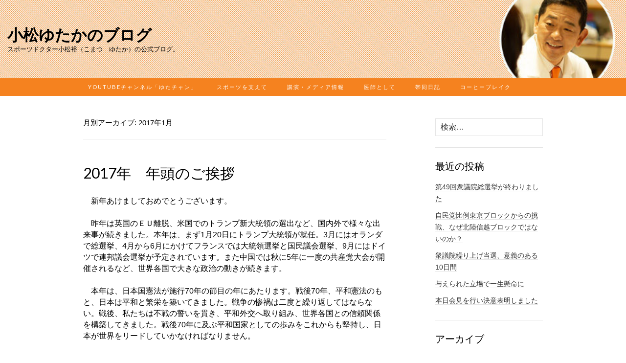

--- FILE ---
content_type: text/html; charset=UTF-8
request_url: https://komatsuyutaka.com/kolog/2017/01/
body_size: 6913
content:
<!DOCTYPE html>
<html lang="ja">
<head>
	<meta charset="UTF-8">
	<meta name="viewport" content="width=device-width">
	<link rel="profile" href="http://gmpg.org/xfn/11">
	<link rel="pingback" href="https://komatsuyutaka.com/kolog/xmlrpc.php">
	<title>2017年1月 &#8211; 小松ゆたかのブログ</title>
<link rel='dns-prefetch' href='//fonts.googleapis.com' />
<link rel='dns-prefetch' href='//s.w.org' />
<link rel="alternate" type="application/rss+xml" title="小松ゆたかのブログ &raquo; フィード" href="https://komatsuyutaka.com/kolog/feed/" />
<link rel="alternate" type="application/rss+xml" title="小松ゆたかのブログ &raquo; コメントフィード" href="https://komatsuyutaka.com/kolog/comments/feed/" />
		<script type="text/javascript">
			window._wpemojiSettings = {"baseUrl":"https:\/\/s.w.org\/images\/core\/emoji\/13.0.0\/72x72\/","ext":".png","svgUrl":"https:\/\/s.w.org\/images\/core\/emoji\/13.0.0\/svg\/","svgExt":".svg","source":{"concatemoji":"https:\/\/komatsuyutaka.com\/kolog\/wp-includes\/js\/wp-emoji-release.min.js?ver=5.5.17"}};
			!function(e,a,t){var n,r,o,i=a.createElement("canvas"),p=i.getContext&&i.getContext("2d");function s(e,t){var a=String.fromCharCode;p.clearRect(0,0,i.width,i.height),p.fillText(a.apply(this,e),0,0);e=i.toDataURL();return p.clearRect(0,0,i.width,i.height),p.fillText(a.apply(this,t),0,0),e===i.toDataURL()}function c(e){var t=a.createElement("script");t.src=e,t.defer=t.type="text/javascript",a.getElementsByTagName("head")[0].appendChild(t)}for(o=Array("flag","emoji"),t.supports={everything:!0,everythingExceptFlag:!0},r=0;r<o.length;r++)t.supports[o[r]]=function(e){if(!p||!p.fillText)return!1;switch(p.textBaseline="top",p.font="600 32px Arial",e){case"flag":return s([127987,65039,8205,9895,65039],[127987,65039,8203,9895,65039])?!1:!s([55356,56826,55356,56819],[55356,56826,8203,55356,56819])&&!s([55356,57332,56128,56423,56128,56418,56128,56421,56128,56430,56128,56423,56128,56447],[55356,57332,8203,56128,56423,8203,56128,56418,8203,56128,56421,8203,56128,56430,8203,56128,56423,8203,56128,56447]);case"emoji":return!s([55357,56424,8205,55356,57212],[55357,56424,8203,55356,57212])}return!1}(o[r]),t.supports.everything=t.supports.everything&&t.supports[o[r]],"flag"!==o[r]&&(t.supports.everythingExceptFlag=t.supports.everythingExceptFlag&&t.supports[o[r]]);t.supports.everythingExceptFlag=t.supports.everythingExceptFlag&&!t.supports.flag,t.DOMReady=!1,t.readyCallback=function(){t.DOMReady=!0},t.supports.everything||(n=function(){t.readyCallback()},a.addEventListener?(a.addEventListener("DOMContentLoaded",n,!1),e.addEventListener("load",n,!1)):(e.attachEvent("onload",n),a.attachEvent("onreadystatechange",function(){"complete"===a.readyState&&t.readyCallback()})),(n=t.source||{}).concatemoji?c(n.concatemoji):n.wpemoji&&n.twemoji&&(c(n.twemoji),c(n.wpemoji)))}(window,document,window._wpemojiSettings);
		</script>
		<style type="text/css">
img.wp-smiley,
img.emoji {
	display: inline !important;
	border: none !important;
	box-shadow: none !important;
	height: 1em !important;
	width: 1em !important;
	margin: 0 .07em !important;
	vertical-align: -0.1em !important;
	background: none !important;
	padding: 0 !important;
}
</style>
	<link rel='stylesheet' id='wp-block-library-css'  href='https://komatsuyutaka.com/kolog/wp-includes/css/dist/block-library/style.min.css?ver=5.5.17' type='text/css' media='all' />
<link rel='stylesheet' id='suits-fonts-css'  href='//fonts.googleapis.com/css?family=Lato%3A300%2C400&#038;subset=latin%2Clatin-ext' type='text/css' media='all' />
<link rel='stylesheet' id='suits-style-css'  href='https://komatsuyutaka.com/kolog/wp-content/themes/noree0024/style.css?ver=2020-09-16' type='text/css' media='all' />
<script type='text/javascript' src='https://komatsuyutaka.com/kolog/wp-includes/js/jquery/jquery.js?ver=1.12.4-wp' id='jquery-core-js'></script>
<link rel="https://api.w.org/" href="https://komatsuyutaka.com/kolog/wp-json/" /><link rel="EditURI" type="application/rsd+xml" title="RSD" href="https://komatsuyutaka.com/kolog/xmlrpc.php?rsd" />
<link rel="wlwmanifest" type="application/wlwmanifest+xml" href="https://komatsuyutaka.com/kolog/wp-includes/wlwmanifest.xml" /> 
<meta name="generator" content="WordPress 5.5.17" />
	<style type="text/css" id="suits-header-css">
			.site-header {
			background-image: url(https://komatsuyutaka.com/kolog/wp-content/uploads/2020/10/cropped-blog-2.jpg);
			background-repeat: no-repeat;
			background-attachment: scroll;
			background-position: top;
			background-size: cover;
		}
		</style>
		<link rel="stylesheet" href="https://komatsuyutaka.com/kolog/wp-content/themes/noree0024/css/main.css">
	<link rel="icon" type="image/png" href="/favicon.png">
</head>

<body class="archive date single-author no-footer-sidebar">
		<div id="page" class="hfeed site">
		<header id="masthead" class="site-header" role="banner">
							<div class="logo-container">
																		<p class="site-title"><a href="https://komatsuyutaka.com/kolog/" title="小松ゆたかのブログ" rel="home">小松ゆたかのブログ</a></p>
										<p class="site-description">スポーツドクター小松裕（こまつ　ゆたか）の公式ブログ。</p>
								</div>
						
			<div id="navbar" class="navbar">
				<nav id="site-navigation" class="navigation main-navigation" role="navigation">
					<h4 class="menu-toggle">メニュー</h4>
					<div class="menu-globalnavigation-container"><ul id="menu-globalnavigation" class="nav-menu"><li id="menu-item-28320" class="menu-item menu-item-type-taxonomy menu-item-object-category menu-item-28320"><a href="https://komatsuyutaka.com/kolog/category/youtube%e3%83%81%e3%83%a3%e3%83%b3%e3%83%8d%e3%83%ab%e3%80%8c%e3%82%86%e3%81%9f%e3%83%81%e3%83%a3%e3%83%b3%e3%80%8d/">YouTubeチャンネル「ゆたチャン」</a></li>
<li id="menu-item-28315" class="menu-item menu-item-type-taxonomy menu-item-object-category menu-item-28315"><a href="https://komatsuyutaka.com/kolog/category/sports/">スポーツを支えて</a></li>
<li id="menu-item-28316" class="menu-item menu-item-type-taxonomy menu-item-object-category menu-item-28316"><a href="https://komatsuyutaka.com/kolog/category/kouen-jyoho/">講演・メディア情報</a></li>
<li id="menu-item-28317" class="menu-item menu-item-type-taxonomy menu-item-object-category menu-item-28317"><a href="https://komatsuyutaka.com/kolog/category/doctor/">医師として</a></li>
<li id="menu-item-28318" class="menu-item menu-item-type-taxonomy menu-item-object-category menu-item-28318"><a href="https://komatsuyutaka.com/kolog/category/so-on/">帯同日記</a></li>
<li id="menu-item-28319" class="menu-item menu-item-type-taxonomy menu-item-object-category menu-item-28319"><a href="https://komatsuyutaka.com/kolog/category/coffeebreak/">コーヒーブレイク</a></li>
</ul></div>				</nav><!-- #site-navigation -->
			</div><!-- #navbar -->
		</header><!-- #masthead -->

		<div id="main" class="site-main">

	<div id="primary" class="content-area">
		<div id="content" class="site-content" role="main">

					<header class="archive-header">
				<h1 class="archive-title">月別アーカイブ: 2017年1月</h1>
							</header><!-- .archive-header -->

										
<article id="post-6265" class="post-6265 post type-post status-publish format-standard hentry category-sports category-doctor category-chiiki category-politics">
	<header class="entry-header">
		
				<h2 class="entry-title">
			<a href="https://komatsuyutaka.com/kolog/2017/01/17/2017%e5%b9%b4%e3%80%80%e5%b9%b4%e9%a0%ad%e3%81%ae%e3%81%94%e6%8c%a8%e6%8b%b6/" rel="bookmark">2017年　年頭のご挨拶</a>
		</h2>
			</header><!-- .entry-header -->

		<div class="entry-content">
		<p>				　新年あけましておめでとうございます。</p>
<p>　昨年は英国のＥＵ離脱、米国でのトランプ新大統領の選出など、国内外で様々な出来事が続きました。本年は、まず1月20日にトランプ大統領が就任。3月にはオランダで総選挙、4月から6月にかけてフランスでは大統領選挙と国民議会選挙、9月にはドイツで連邦議会選挙が予定されています。また中国では秋に5年に一度の共産党大会が開催されるなど、世界各国で大きな政治の動きが続きます。</p>
<p>　本年は、日本国憲法が施行70年の節目の年にあたります。戦後70年、平和憲法のもと、日本は平和と繁栄を築いてきました。戦争の惨禍は二度と繰り返してはならない。戦後、私たちは不戦の誓いを貫き、平和外交へ取り組み、世界各国との信頼関係を構築してきました。戦後70年に及ぶ平和国家としての歩みをこれからも堅持し、日本が世界をリードしていかなければなりません。</p>
<p>　昨年はリオデジャネイロでオリンピック・パラリンピックが開催されました。2020年の東京オリパラまで、あと3年です。オリンピックにスポーツドクターとして5度参加した経験を活かして、日本全体でオリパラに臨み、2020年以降も北信への経済波及効果が持続するよう積極的に取り組んでまいります。　</p>
<p>　本年は酉年。客先や運気を取り込み、商売繁盛に繋がる年とされています。政権交替から4年が過ぎ、少しずつ経済に明るい兆しも見えてきているとはいえ、その実感が地方ではまだ湧かないのも事実です。健康長寿、農業、観光資源、ものづくりの力、長野オリンピックのレガシーなど北信の「宝」を全国へ発信し、北信の元気を皆様と一緒に創っていきます。</p>
<p>　少子高齢化が進み、人口が減少する中、医師の地域偏在の解消、障害者支援やスポーツによる地域活性化、女性の健康づくりなど、私が特に役割を負って取り組んでいかなければいけないさまざまな課題もあります。こうした課題にも立ち向かいながら、これからも政治を志した初心を忘れず、誰もが安心して、健康に暮らせる社会の実現を目指して、全力で取り組んでまいります。</p>
<p>　本年が皆様にとって素晴らしい一年となりますことを祈念し、年頭のご挨拶とさせていただきます。</p>
<p>　衆議院議員　小松ゆたか</p>
<p>　		</p>
			</div><!-- .entry-content -->
	
	<footer class="entry-meta">
		Posted in <a href="https://komatsuyutaka.com/kolog/category/sports/" rel="category tag">スポーツを支えて</a>, <a href="https://komatsuyutaka.com/kolog/category/doctor/" rel="category tag">医師として</a>, <a href="https://komatsuyutaka.com/kolog/category/chiiki/" rel="category tag">地域とともに</a>, <a href="https://komatsuyutaka.com/kolog/category/politics/" rel="category tag">政治</a><span class="on-date"> on <a href="https://komatsuyutaka.com/kolog/2017/01/17/2017%e5%b9%b4%e3%80%80%e5%b9%b4%e9%a0%ad%e3%81%ae%e3%81%94%e6%8c%a8%e6%8b%b6/" title="5:36 PM" rel="bookmark"><time class="entry-date" datetime="2017-01-17T17:36:05+09:00">2017年1月17日</time></a></span><span class="by-author"> by <span class="author vcard"><a class="url fn n" href="https://komatsuyutaka.com/kolog/author/komatsuyutaka/" title="komatsuyutaka の投稿をすべて表示" rel="author">komatsuyutaka</a></span></span>.					</footer><!-- .entry-meta -->
</article><!-- #post -->
			
			
		
		</div><!-- #content -->
	</div><!-- #primary -->

	<div id="secondary" class="sidebar-container" role="complementary">
		<div class="widget-area">
			<aside id="search-2" class="widget widget_search"><form role="search" method="get" class="search-form" action="https://komatsuyutaka.com/kolog/">
				<label>
					<span class="screen-reader-text">検索:</span>
					<input type="search" class="search-field" placeholder="検索&hellip;" value="" name="s" />
				</label>
				<input type="submit" class="search-submit" value="検索" />
			</form></aside>
		<aside id="recent-posts-2" class="widget widget_recent_entries">
		<h4 class="widget-title">最近の投稿</h4>
		<ul>
											<li>
					<a href="https://komatsuyutaka.com/kolog/2021/11/04/%e7%ac%ac49%e5%9b%9e%e8%a1%86%e8%ad%b0%e9%99%a2%e7%b7%8f%e9%81%b8%e6%8c%99%e3%81%8c%e7%b5%82%e3%82%8f%e3%82%8a%e3%81%be%e3%81%97%e3%81%9f/">第49回衆議院総選挙が終わりました</a>
									</li>
											<li>
					<a href="https://komatsuyutaka.com/kolog/2021/10/21/%e8%87%aa%e6%b0%91%e5%85%9a%e6%af%94%e4%be%8b%e6%9d%b1%e4%ba%ac%e3%83%96%e3%83%ad%e3%83%83%e3%82%af%e3%81%8b%e3%82%89%e3%81%ae%e6%8c%91%e6%88%a6%e3%80%81%e3%81%aa%e3%81%9c%e5%8c%97%e9%99%b8%e4%bf%a1/">自民党比例東京ブロックからの挑戦、なぜ北陸信越ブロックではないのか？</a>
									</li>
											<li>
					<a href="https://komatsuyutaka.com/kolog/2021/10/18/%e8%a1%86%e8%ad%b0%e9%99%a2%e7%b9%b0%e3%82%8a%e4%b8%8a%e3%81%92%e5%bd%93%e9%81%b8%e3%80%81%e6%84%8f%e7%be%a9%e3%81%ae%e3%81%82%e3%82%8b10%e6%97%a5%e9%96%93/">衆議院繰り上げ当選、意義のある10日間</a>
									</li>
											<li>
					<a href="https://komatsuyutaka.com/kolog/2021/05/25/%e4%b8%8e%e3%81%88%e3%82%89%e3%82%8c%e3%81%9f%e7%ab%8b%e5%a0%b4%e3%81%a7%e4%b8%80%e7%94%9f%e6%87%b8%e5%91%bd%e3%81%ab/">与えられた立場で一生懸命に</a>
									</li>
											<li>
					<a href="https://komatsuyutaka.com/kolog/2021/02/01/%e6%9c%ac%e6%97%a5%e4%bc%9a%e8%a6%8b%e3%82%92%e8%a1%8c%e3%81%84%e6%b1%ba%e6%84%8f%e8%a1%a8%e6%98%8e%e3%81%97%e3%81%be%e3%81%97%e3%81%9f/">本日会見を行い決意表明しました</a>
									</li>
					</ul>

		</aside><aside id="archives-2" class="widget widget_archive"><h4 class="widget-title">アーカイブ</h4>
			<ul>
					<li><a href='https://komatsuyutaka.com/kolog/2021/11/'>2021年11月</a></li>
	<li><a href='https://komatsuyutaka.com/kolog/2021/10/'>2021年10月</a></li>
	<li><a href='https://komatsuyutaka.com/kolog/2021/05/'>2021年5月</a></li>
	<li><a href='https://komatsuyutaka.com/kolog/2021/02/'>2021年2月</a></li>
	<li><a href='https://komatsuyutaka.com/kolog/2020/11/'>2020年11月</a></li>
	<li><a href='https://komatsuyutaka.com/kolog/2020/10/'>2020年10月</a></li>
	<li><a href='https://komatsuyutaka.com/kolog/2020/05/'>2020年5月</a></li>
	<li><a href='https://komatsuyutaka.com/kolog/2020/02/'>2020年2月</a></li>
	<li><a href='https://komatsuyutaka.com/kolog/2020/01/'>2020年1月</a></li>
	<li><a href='https://komatsuyutaka.com/kolog/2019/11/'>2019年11月</a></li>
	<li><a href='https://komatsuyutaka.com/kolog/2019/07/'>2019年7月</a></li>
	<li><a href='https://komatsuyutaka.com/kolog/2019/06/'>2019年6月</a></li>
	<li><a href='https://komatsuyutaka.com/kolog/2019/05/'>2019年5月</a></li>
	<li><a href='https://komatsuyutaka.com/kolog/2018/11/'>2018年11月</a></li>
	<li><a href='https://komatsuyutaka.com/kolog/2018/10/'>2018年10月</a></li>
	<li><a href='https://komatsuyutaka.com/kolog/2018/08/'>2018年8月</a></li>
	<li><a href='https://komatsuyutaka.com/kolog/2018/06/'>2018年6月</a></li>
	<li><a href='https://komatsuyutaka.com/kolog/2018/05/'>2018年5月</a></li>
	<li><a href='https://komatsuyutaka.com/kolog/2018/04/'>2018年4月</a></li>
	<li><a href='https://komatsuyutaka.com/kolog/2018/03/'>2018年3月</a></li>
	<li><a href='https://komatsuyutaka.com/kolog/2018/02/'>2018年2月</a></li>
	<li><a href='https://komatsuyutaka.com/kolog/2018/01/'>2018年1月</a></li>
	<li><a href='https://komatsuyutaka.com/kolog/2017/12/'>2017年12月</a></li>
	<li><a href='https://komatsuyutaka.com/kolog/2017/11/'>2017年11月</a></li>
	<li><a href='https://komatsuyutaka.com/kolog/2017/10/'>2017年10月</a></li>
	<li><a href='https://komatsuyutaka.com/kolog/2017/08/'>2017年8月</a></li>
	<li><a href='https://komatsuyutaka.com/kolog/2017/07/'>2017年7月</a></li>
	<li><a href='https://komatsuyutaka.com/kolog/2017/06/'>2017年6月</a></li>
	<li><a href='https://komatsuyutaka.com/kolog/2017/05/'>2017年5月</a></li>
	<li><a href='https://komatsuyutaka.com/kolog/2017/04/'>2017年4月</a></li>
	<li><a href='https://komatsuyutaka.com/kolog/2017/03/'>2017年3月</a></li>
	<li><a href='https://komatsuyutaka.com/kolog/2017/02/'>2017年2月</a></li>
	<li><a href='https://komatsuyutaka.com/kolog/2017/01/' aria-current="page">2017年1月</a></li>
	<li><a href='https://komatsuyutaka.com/kolog/2016/12/'>2016年12月</a></li>
	<li><a href='https://komatsuyutaka.com/kolog/2016/11/'>2016年11月</a></li>
	<li><a href='https://komatsuyutaka.com/kolog/2016/10/'>2016年10月</a></li>
	<li><a href='https://komatsuyutaka.com/kolog/2016/09/'>2016年9月</a></li>
	<li><a href='https://komatsuyutaka.com/kolog/2016/08/'>2016年8月</a></li>
	<li><a href='https://komatsuyutaka.com/kolog/2016/07/'>2016年7月</a></li>
	<li><a href='https://komatsuyutaka.com/kolog/2016/05/'>2016年5月</a></li>
	<li><a href='https://komatsuyutaka.com/kolog/2016/04/'>2016年4月</a></li>
	<li><a href='https://komatsuyutaka.com/kolog/2016/03/'>2016年3月</a></li>
	<li><a href='https://komatsuyutaka.com/kolog/2016/02/'>2016年2月</a></li>
	<li><a href='https://komatsuyutaka.com/kolog/2016/01/'>2016年1月</a></li>
	<li><a href='https://komatsuyutaka.com/kolog/2015/12/'>2015年12月</a></li>
	<li><a href='https://komatsuyutaka.com/kolog/2015/11/'>2015年11月</a></li>
	<li><a href='https://komatsuyutaka.com/kolog/2015/10/'>2015年10月</a></li>
	<li><a href='https://komatsuyutaka.com/kolog/2015/09/'>2015年9月</a></li>
	<li><a href='https://komatsuyutaka.com/kolog/2015/08/'>2015年8月</a></li>
	<li><a href='https://komatsuyutaka.com/kolog/2015/07/'>2015年7月</a></li>
	<li><a href='https://komatsuyutaka.com/kolog/2015/06/'>2015年6月</a></li>
	<li><a href='https://komatsuyutaka.com/kolog/2015/05/'>2015年5月</a></li>
	<li><a href='https://komatsuyutaka.com/kolog/2015/04/'>2015年4月</a></li>
	<li><a href='https://komatsuyutaka.com/kolog/2015/03/'>2015年3月</a></li>
	<li><a href='https://komatsuyutaka.com/kolog/2015/02/'>2015年2月</a></li>
	<li><a href='https://komatsuyutaka.com/kolog/2014/12/'>2014年12月</a></li>
	<li><a href='https://komatsuyutaka.com/kolog/2014/11/'>2014年11月</a></li>
	<li><a href='https://komatsuyutaka.com/kolog/2014/10/'>2014年10月</a></li>
	<li><a href='https://komatsuyutaka.com/kolog/2014/08/'>2014年8月</a></li>
	<li><a href='https://komatsuyutaka.com/kolog/2014/07/'>2014年7月</a></li>
	<li><a href='https://komatsuyutaka.com/kolog/2014/06/'>2014年6月</a></li>
	<li><a href='https://komatsuyutaka.com/kolog/2014/05/'>2014年5月</a></li>
	<li><a href='https://komatsuyutaka.com/kolog/2014/04/'>2014年4月</a></li>
	<li><a href='https://komatsuyutaka.com/kolog/2014/03/'>2014年3月</a></li>
	<li><a href='https://komatsuyutaka.com/kolog/2014/02/'>2014年2月</a></li>
	<li><a href='https://komatsuyutaka.com/kolog/2014/01/'>2014年1月</a></li>
	<li><a href='https://komatsuyutaka.com/kolog/2013/12/'>2013年12月</a></li>
	<li><a href='https://komatsuyutaka.com/kolog/2013/11/'>2013年11月</a></li>
	<li><a href='https://komatsuyutaka.com/kolog/2013/10/'>2013年10月</a></li>
	<li><a href='https://komatsuyutaka.com/kolog/2013/09/'>2013年9月</a></li>
	<li><a href='https://komatsuyutaka.com/kolog/2013/08/'>2013年8月</a></li>
	<li><a href='https://komatsuyutaka.com/kolog/2013/07/'>2013年7月</a></li>
	<li><a href='https://komatsuyutaka.com/kolog/2013/06/'>2013年6月</a></li>
	<li><a href='https://komatsuyutaka.com/kolog/2013/05/'>2013年5月</a></li>
	<li><a href='https://komatsuyutaka.com/kolog/2013/04/'>2013年4月</a></li>
	<li><a href='https://komatsuyutaka.com/kolog/2013/03/'>2013年3月</a></li>
	<li><a href='https://komatsuyutaka.com/kolog/2013/02/'>2013年2月</a></li>
	<li><a href='https://komatsuyutaka.com/kolog/2013/01/'>2013年1月</a></li>
	<li><a href='https://komatsuyutaka.com/kolog/2012/12/'>2012年12月</a></li>
	<li><a href='https://komatsuyutaka.com/kolog/2012/11/'>2012年11月</a></li>
	<li><a href='https://komatsuyutaka.com/kolog/2012/10/'>2012年10月</a></li>
	<li><a href='https://komatsuyutaka.com/kolog/2012/09/'>2012年9月</a></li>
	<li><a href='https://komatsuyutaka.com/kolog/2012/08/'>2012年8月</a></li>
	<li><a href='https://komatsuyutaka.com/kolog/2012/07/'>2012年7月</a></li>
	<li><a href='https://komatsuyutaka.com/kolog/2012/06/'>2012年6月</a></li>
	<li><a href='https://komatsuyutaka.com/kolog/2012/05/'>2012年5月</a></li>
	<li><a href='https://komatsuyutaka.com/kolog/2012/04/'>2012年4月</a></li>
	<li><a href='https://komatsuyutaka.com/kolog/2012/03/'>2012年3月</a></li>
	<li><a href='https://komatsuyutaka.com/kolog/2012/02/'>2012年2月</a></li>
	<li><a href='https://komatsuyutaka.com/kolog/2012/01/'>2012年1月</a></li>
	<li><a href='https://komatsuyutaka.com/kolog/2011/12/'>2011年12月</a></li>
	<li><a href='https://komatsuyutaka.com/kolog/2011/11/'>2011年11月</a></li>
	<li><a href='https://komatsuyutaka.com/kolog/2011/10/'>2011年10月</a></li>
	<li><a href='https://komatsuyutaka.com/kolog/2011/09/'>2011年9月</a></li>
	<li><a href='https://komatsuyutaka.com/kolog/2011/08/'>2011年8月</a></li>
	<li><a href='https://komatsuyutaka.com/kolog/2011/07/'>2011年7月</a></li>
	<li><a href='https://komatsuyutaka.com/kolog/2011/06/'>2011年6月</a></li>
	<li><a href='https://komatsuyutaka.com/kolog/2011/05/'>2011年5月</a></li>
	<li><a href='https://komatsuyutaka.com/kolog/2011/04/'>2011年4月</a></li>
	<li><a href='https://komatsuyutaka.com/kolog/2011/03/'>2011年3月</a></li>
	<li><a href='https://komatsuyutaka.com/kolog/2011/02/'>2011年2月</a></li>
	<li><a href='https://komatsuyutaka.com/kolog/2011/01/'>2011年1月</a></li>
	<li><a href='https://komatsuyutaka.com/kolog/2010/12/'>2010年12月</a></li>
	<li><a href='https://komatsuyutaka.com/kolog/2010/11/'>2010年11月</a></li>
	<li><a href='https://komatsuyutaka.com/kolog/2010/10/'>2010年10月</a></li>
	<li><a href='https://komatsuyutaka.com/kolog/2010/07/'>2010年7月</a></li>
	<li><a href='https://komatsuyutaka.com/kolog/2010/04/'>2010年4月</a></li>
	<li><a href='https://komatsuyutaka.com/kolog/2010/03/'>2010年3月</a></li>
	<li><a href='https://komatsuyutaka.com/kolog/2009/04/'>2009年4月</a></li>
			</ul>

			</aside><aside id="categories-2" class="widget widget_categories"><h4 class="widget-title">カテゴリー</h4>
			<ul>
					<li class="cat-item cat-item-3"><a href="https://komatsuyutaka.com/kolog/category/qa/">Q&amp;A</a>
</li>
	<li class="cat-item cat-item-4"><a href="https://komatsuyutaka.com/kolog/category/youtube%e3%83%81%e3%83%a3%e3%83%b3%e3%83%8d%e3%83%ab%e3%80%8c%e3%82%86%e3%81%9f%e3%83%81%e3%83%a3%e3%83%b3%e3%80%8d/">YouTubeチャンネル「ゆたチャン」</a>
</li>
	<li class="cat-item cat-item-5"><a href="https://komatsuyutaka.com/kolog/category/archive/">アーカイブ</a>
</li>
	<li class="cat-item cat-item-6"><a href="https://komatsuyutaka.com/kolog/category/coffeebreak/">コーヒーブレイク</a>
</li>
	<li class="cat-item cat-item-7"><a href="https://komatsuyutaka.com/kolog/category/sports/">スポーツを支えて</a>
</li>
	<li class="cat-item cat-item-8"><a href="https://komatsuyutaka.com/kolog/category/ksdiary/">セクレタリーＫの日記</a>
</li>
	<li class="cat-item cat-item-9"><a href="https://komatsuyutaka.com/kolog/category/doctor/">医師として</a>
</li>
	<li class="cat-item cat-item-10"><a href="https://komatsuyutaka.com/kolog/category/chiiki/">地域とともに</a>
</li>
	<li class="cat-item cat-item-11"><a href="https://komatsuyutaka.com/kolog/category/so-on/">帯同日記</a>
</li>
	<li class="cat-item cat-item-12"><a href="https://komatsuyutaka.com/kolog/category/politics/">政治</a>
</li>
	<li class="cat-item cat-item-13"><a href="https://komatsuyutaka.com/kolog/category/forpolitics/">政治家を志して</a>
</li>
	<li class="cat-item cat-item-14"><a href="https://komatsuyutaka.com/kolog/category/%e6%96%b0%e5%9e%8b%e3%82%b3%e3%83%ad%e3%83%8a%e3%82%a6%e3%82%a4%e3%83%ab%e3%82%b9/">新型コロナウイルス</a>
</li>
	<li class="cat-item cat-item-15"><a href="https://komatsuyutaka.com/kolog/category/igakuchishiki/">暮らしに役立つ医学知識</a>
</li>
	<li class="cat-item cat-item-1"><a href="https://komatsuyutaka.com/kolog/category/%e6%9c%aa%e5%88%86%e9%a1%9e/">未分類</a>
</li>
	<li class="cat-item cat-item-16"><a href="https://komatsuyutaka.com/kolog/category/%e7%86%b1%e4%b8%ad%e7%97%87/">熱中症</a>
</li>
	<li class="cat-item cat-item-17"><a href="https://komatsuyutaka.com/kolog/category/kouen-jyoho/" title="小松裕先生の講演・メディア情報を随時掲載。">講演・メディア情報</a>
</li>
			</ul>

			</aside>			<p><a href="https://www.youtube.com/channel/UCvJRW9_yMqCVXB6AvRbaAMQ" target="blank"><img src="/common/images/bnr_yutachan.jpg" alt="小松ゆたかYouTubeチャンネル　ゆたチャン"></a></p>
		</div><!-- .widget-area -->
	</div><!-- #secondary -->

		</div><!-- #main -->
		<footer id="colophon" class="site-footer" role="contentinfo">
			
			<div class="site-info-container">
				<div class="site-info">
					<p id="copyright">&copy;&nbsp;KOMATSU YUTAKA.&nbsp;&nbsp;<br class="sponly">All rights reserved.</p>
				</div><!-- .site-info -->
			</div><!-- .site-info-container -->
		</footer><!-- #colophon -->
	</div><!-- #page -->

	<script type='text/javascript' src='https://komatsuyutaka.com/kolog/wp-content/themes/noree0024/js/functions.js?ver=2017-09-25' id='suits-script-js'></script>
<script type='text/javascript' src='https://komatsuyutaka.com/kolog/wp-includes/js/wp-embed.min.js?ver=5.5.17' id='wp-embed-js'></script>
</body>
</html>

--- FILE ---
content_type: text/css
request_url: https://komatsuyutaka.com/kolog/wp-content/themes/noree0024/css/main.css
body_size: 977
content:
/*
Theme Name: Suits (noREE0024)
Author: noriaki onishi
Author URI: https://0024.biz/
Description: nothing
Version: 1.1.1
Tested up to: 5.5
Requires PHP: 5.2.4
License: GNU General Public License v2 or later
License URI: http://www.gnu.org/licenses/gpl-2.0.html
Tags: one-column, two-columns, right-sidebar, custom-background, custom-header, custom-logo, custom-menu, featured-images, footer-widgets, full-width-template, microformats, threaded-comments, translation-ready, blog
Text Domain: suits

This theme, like WordPress, is licensed under the GPL.
Use it to make something cool, have fun, and share what you've learned with others.
*/


/* ----------------------------------------------- */

body {
    color: #000;
    font-size: 1.6rem;
}

img {
    width: auto;
    max-width: 100%;
}

.site-header {
    background-color: #ececec;
}

.site-title a, .site-title {
    font-size: 2.4rem;
    font-weight: 600;
    text-align: left;
    color: #000;
    letter-spacing: normal;
}

.site-title a, .site-title a {
    color: #000;
    text-decoration: none;
}

.site-description {
    color: #000;
    text-align: left;
    letter-spacing: normal;
    font-size: 1.3rem;
}

.navbar {
    background-color: #f5821f;
}

.nav-menu li:hover > a,
.nav-menu li a:hover {
    background-color: #fff;
    color: #0091ea;
}

.nav-menu li a {
    color: #fff;
}

.site-info {
    color: #000;
}

.site-info-container {
    background-color: #eceff1;
}

.site-header .search-field:hover {
    background-color: transparent;
}

.widget a {
    font-size: 1.4rem;
}

#archives-2.widget a {
    font-size: 1.2rem;
}

#archives-2.widget li {
    padding: 0;
}

.logo-container {
    max-width: none;
    padding: 50px 15px;
    background-image: url(https://komatsuyutaka.com/kolog/wp-content/uploads/2020/10/cropped-blog-2.jpg);
    background-repeat: no-repeat;
    background-attachment: scroll;
    background-position: center right;
    background-size: cover;
}

@media only screen and (min-width: 767.1px) {
.sponly {
    display: none;
}

.site-title a, .site-title {
    font-size: 3.2rem;
}

.site-header {
    background-position: center right;
}
}

@media only screen and (max-width: 767px) {
.menu-toggle {
    background-color: transparent;
    color: #fff;
}

article.post .entry-content iframe,
article.post .entry-content object,
article.post .entry-content video {
    height: 225px;
}

.site-header {
    background-position: right top;
    background-size: cover;
}

.logo-container {
    padding: 1rem 46vw 1rem 15px;
}

.entry-title {
    font-size: 2.4rem;
}



.site-title a, .site-title {
    text-shadow: #ffffff 1px 1px 0px, #ffffff -1px 1px 0px, #ffffff 1px -1px 0px, #ffffff -1px -1px 0px;
}

.site-description {
    text-shadow: #ffffff 1px 1px 0px, #ffffff -1px 1px 0px, #ffffff 1px -1px 0px, #ffffff -1px -1px 0px;
}
}